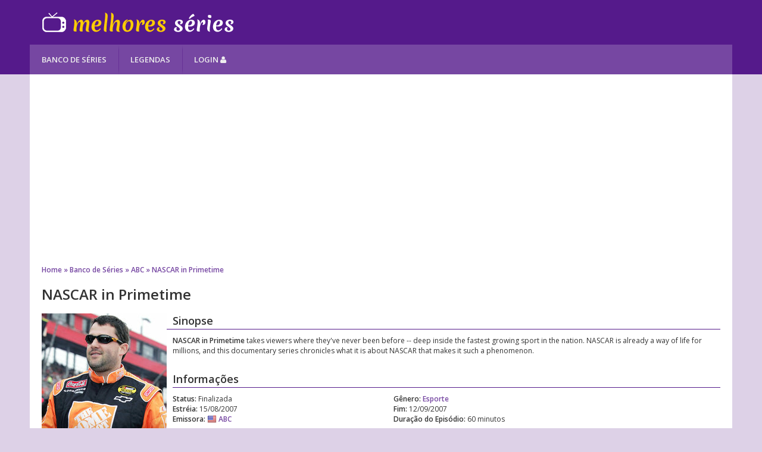

--- FILE ---
content_type: text/html; charset=UTF-8
request_url: https://www.melhoresseries.com.br/seriado/_oA4Gr/nascar-in-primetime.html
body_size: 3125
content:
<!DOCTYPE html> <html lang="pt"> <head> <title>NASCAR in Primetime - Melhores Séries</title> <link rel="apple-touch-icon-precomposed" sizes="57x57" href="/favicon/apple-touch-icon-57x57.png" /> <link rel="apple-touch-icon-precomposed" sizes="114x114" href="/favicon/apple-touch-icon-114x114.png" /> <link rel="apple-touch-icon-precomposed" sizes="72x72" href="/favicon/apple-touch-icon-72x72.png" /> <link rel="apple-touch-icon-precomposed" sizes="144x144" href="/favicon/apple-touch-icon-144x144.png" /> <link rel="apple-touch-icon-precomposed" sizes="60x60" href="/favicon/apple-touch-icon-60x60.png" /> <link rel="apple-touch-icon-precomposed" sizes="120x120" href="/favicon/apple-touch-icon-120x120.png" /> <link rel="apple-touch-icon-precomposed" sizes="76x76" href="/favicon/apple-touch-icon-76x76.png" /> <link rel="apple-touch-icon-precomposed" sizes="152x152" href="/favicon/apple-touch-icon-152x152.png" /> <link rel="icon" type="image/png" href="/favicon/favicon-196x196.png" sizes="196x196" /> <link rel="icon" type="image/png" href="/favicon/favicon-96x96.png" sizes="96x96" /> <link rel="icon" type="image/png" href="/favicon/favicon-32x32.png" sizes="32x32" /> <link rel="icon" type="image/png" href="/favicon/favicon-16x16.png" sizes="16x16" /> <link rel="icon" type="image/png" href="/favicon/favicon-128.png" sizes="128x128" /> <meta name="application-name" content="Melhores Séries"/> <meta name="msapplication-TileColor" content="#ddd1e7" /> <meta name="msapplication-TileImage" content="/favicon/mstile-144x144.png" /> <meta name="msapplication-square70x70logo" content="/favicon/mstile-70x70.png" /> <meta name="msapplication-square150x150logo" content="/favicon/mstile-150x150.png" /> <meta name="msapplication-wide310x150logo" content="/favicon/mstile-310x150.png" /> <meta name="msapplication-square310x310logo" content="/favicon/mstile-310x310.png" /> <meta http-equiv="Content-Type" content="text/html; charset=utf-8"> <meta name="viewport" content="width=device-width, initial-scale=1.0"> <meta name="description" content="Aqui voc&ecirc; encontra tudo sobre NASCAR in Primetime, incluindo seus epis&oacute;dios, legendas em portugu&ecirc;s, elenco, datas de transmiss&atilde;o e muito mais. NASCAR in Primetime takes viewers where they've never been before -- deep inside the fastest growing sport in the nation. NASCAR is already a way of life for millions, and this documentary series chronicles what it is about NASCAR that makes it such a phenomenon."> <meta name="keywords" content="NASCAR in Primetime, NASCAR in Primetime 2007, ABC, esporte, s&eacute;ries, melhores s&eacute;ries, banco de s&eacute;ries, legendas, marcar epis&oacute;dios assistidos"> <meta name="Cache-Control" content="max-age=600, public"> <meta name="Expires" content="Wed, 21 Jan 2026 01:54:45 GMT"> <link href="https://www.melhoresseries.com.br/seriado/_oA4Gr/nascar-in-primetime.html" rel="canonical"> <link href="https://fonts.googleapis.com/css?family=Open+Sans:400,600" rel="stylesheet" type="text/css"> <link href="https://maxcdn.bootstrapcdn.com/font-awesome/4.6.3/css/font-awesome.min.css" rel="stylesheet" type="text/css"> <link href="/85e059d/css/base.css" rel="stylesheet" type="text/css"> <script src="https://ajax.googleapis.com/ajax/libs/jquery/3.1.0/jquery.min.js"></script> <script src="/3ee5257/js/site.js"></script> <script src="/logged.js"></script> </head> <body> <div id="fb-root"></div> <script>(function(d,s,id){var js,fjs=d.getElementsByTagName(s)[0];if(d.getElementById(id))return;js=d.createElement(s);js.id=id;js.src="//connect.facebook.net/pt_BR/sdk.js#xfbml=1&version=v2.8&appId=194100151042739";fjs.parentNode.insertBefore(js,fjs)}(document,'script','facebook-jssdk'))</script> <div id="header"> <div class="middle-container"> <div class="content"> <a href="/" class="logo">Melhores Séries</a> </div> </div> <div class="menu middle-container"> <ul class="content"> <li class="first"><a href="/banco-de-series/" class="item">Banco de Séries</a></li> <li><a href="/legendas/" class="item">Legendas</a></li> <li class="login"><a href="/conectar/" class="item">Login <i class="fa fa-user" aria-hidden="true"></i></a></li> </ul> </div> </div> <div id="site" class="middle-container"> <div class="content advertisement"> <script async src="//pagead2.googlesyndication.com/pagead/js/adsbygoogle.js"></script> <ins class="adsbygoogle" style="display:block" data-ad-client="ca-pub-2496336727767743" data-ad-slot="8012821318" data-ad-format="auto"></ins> <script> (adsbygoogle = window.adsbygoogle || []).push({}); </script> </div> <div class="content series"> <ul class="breadcrumb"> <li><a href="/">Home</a></li> <li><a href="/banco-de-series/">Banco de Séries</a></li> <li><a href="/banco-de-series/emissora/_2czak/abc.html">ABC</a></li> <li><a href="/seriado/_oA4Gr/nascar-in-primetime.html">NASCAR in Primetime</a></li> </ul> <h1>NASCAR in Primetime</h1> <div class="series-head"> <img class="main-image" src="/images/series/nascar-in-primetime__oA4Gr.jpg" alt="NASCAR in Primetime"> <h2>Sinopse</h2> <div class="overview-wrapper"> <div class="overview"><p><b>NASCAR in Primetime</b> takes viewers where they've never been before -- deep inside the fastest growing sport in the nation. NASCAR is already a way of life for millions, and this documentary series chronicles what it is about NASCAR that makes it such a phenomenon.</p></div> <div class="overview-fade"></div> </div> <div class="information"> <h2>Informações</h2> <ul> <li><b>Status:</b> Finalizada</li> <li><b>Gênero:</b> <a href="/banco-de-series/genero/esporte.html">Esporte</a></li> <li><b>Estréia:</b> 15/08/2007</li> <li><b>Fim:</b> 12/09/2007</li> <li> <b>Emissora:</b> <a href="/banco-de-series/emissora/_2czak/abc.html"> <img class="flag" src="/images/flags/US.png" alt="US"> ABC </a> </li> <li><b>Duração do Episódio:</b> 60 minutos</li> </ul> </div> <div class="series-actions" rel="_oA4Gr"> <a href="javascript:;" class="button add first" rel="1"><i class="fa fa-plus" aria-hidden="true"></i> Minha Lista</a> <a href="javascript:;" class="button intent" rel="2"><i class="fa fa-hourglass" aria-hidden="true"></i> Pretendo Ver</a> </div> <div class="clear"></div> </div> <div class="clear"></div> <div class="right-column"> <div class="wrapper"> <div class="content advertisement"> <script async src="//pagead2.googlesyndication.com/pagead/js/adsbygoogle.js"></script> <ins class="adsbygoogle" style="display:block" data-ad-client="ca-pub-2496336727767743" data-ad-slot="9489554515" data-ad-format="auto"></ins> <script> (adsbygoogle = window.adsbygoogle || []).push({}); </script> </div> <div class="fb-page" data-href="https://www.facebook.com/MelhoresSeriesOficial/" data-width="300" data-height="250" data-small-header="false" data-adapt-container-width="true" data-hide-cover="false" data-show-facepile="true"></div> </div> </div> <div class="left-body"> <h2>Episódios</h2> <div class="tabs"> <div class="dropdown"> <label class="button c1"> <span>Temporada 1</span> </label> </div> <div class="tab-content no-padding" id="content1" style="display: block"> <ul class="episodes"> <li> <a href="javascript:;" class="fa fa-check mark-watched" rel="_AaAvi" title="Marcar como assistido"></a> <b>5</b> - <a class="name" href="/episodio/_AaAvi/nascar-in-primetime-s01e05-living-the-dream.html">Living The Dream</a> <small>Exibido em 12/09/2007</small> <div class="rating"> <small class="rate">Dê sua nota:</small> <a href="javascript:;" class="remove-rating off fa fa-minus-square" title="Remover Nota" aria-hidden="true"></a> <span> <a href="javascript:;" class="tv" rel="1" title="Nota 1"></a> <span> <a href="javascript:;" class="tv" rel="2" title="Nota 2"></a> <span> <a href="javascript:;" class="tv" rel="3" title="Nota 3"></a> <span> <a href="javascript:;" class="tv" rel="4" title="Nota 4"></a> <span> <a href="javascript:;" class="tv" rel="5" title="Nota 5"></a> </span> </span> </span> </span> </span> </div> </li> <li> <a href="javascript:;" class="fa fa-check mark-watched" rel="d2LTtb" title="Marcar como assistido"></a> <b>4</b> - <a class="name" href="/episodio/d2LTtb/nascar-in-primetime-s01e04-the-longest-day.html">The Longest Day</a> <small>Exibido em 05/09/2007</small> <div class="rating"> <small class="rate">Dê sua nota:</small> <a href="javascript:;" class="remove-rating off fa fa-minus-square" title="Remover Nota" aria-hidden="true"></a> <span> <a href="javascript:;" class="tv" rel="1" title="Nota 1"></a> <span> <a href="javascript:;" class="tv" rel="2" title="Nota 2"></a> <span> <a href="javascript:;" class="tv" rel="3" title="Nota 3"></a> <span> <a href="javascript:;" class="tv" rel="4" title="Nota 4"></a> <span> <a href="javascript:;" class="tv" rel="5" title="Nota 5"></a> </span> </span> </span> </span> </span> </div> </li> <li> <a href="javascript:;" class="fa fa-check mark-watched" rel="_J2VFy" title="Marcar como assistido"></a> <b>3</b> - <a class="name" href="/episodio/_J2VFy/nascar-in-primetime-s01e03-the-big-one.html">The Big One</a> <small>Exibido em 29/08/2007</small> <div class="rating"> <small class="rate">Dê sua nota:</small> <a href="javascript:;" class="remove-rating off fa fa-minus-square" title="Remover Nota" aria-hidden="true"></a> <span> <a href="javascript:;" class="tv" rel="1" title="Nota 1"></a> <span> <a href="javascript:;" class="tv" rel="2" title="Nota 2"></a> <span> <a href="javascript:;" class="tv" rel="3" title="Nota 3"></a> <span> <a href="javascript:;" class="tv" rel="4" title="Nota 4"></a> <span> <a href="javascript:;" class="tv" rel="5" title="Nota 5"></a> </span> </span> </span> </span> </span> </div> </li> <li> <a href="javascript:;" class="fa fa-check mark-watched" rel="3n2amb" title="Marcar como assistido"></a> <b>2</b> - <a class="name" href="/episodio/3n2amb/nascar-in-primetime-s01e02-go-or-go-home.html">Go Or Go Home</a> <small>Exibido em 22/08/2007</small> <div class="rating"> <small class="rate">Dê sua nota:</small> <a href="javascript:;" class="remove-rating off fa fa-minus-square" title="Remover Nota" aria-hidden="true"></a> <span> <a href="javascript:;" class="tv" rel="1" title="Nota 1"></a> <span> <a href="javascript:;" class="tv" rel="2" title="Nota 2"></a> <span> <a href="javascript:;" class="tv" rel="3" title="Nota 3"></a> <span> <a href="javascript:;" class="tv" rel="4" title="Nota 4"></a> <span> <a href="javascript:;" class="tv" rel="5" title="Nota 5"></a> </span> </span> </span> </span> </span> </div> </li> <li> <a href="javascript:;" class="fa fa-check mark-watched" rel="wylTfb" title="Marcar como assistido"></a> <b>1</b> - <a class="name" href="/episodio/wylTfb/nascar-in-primetime-s01e01-generations.html">Generations</a> <small>Exibido em 15/08/2007</small> <div class="rating"> <small class="rate">Dê sua nota:</small> <a href="javascript:;" class="remove-rating off fa fa-minus-square" title="Remover Nota" aria-hidden="true"></a> <span> <a href="javascript:;" class="tv" rel="1" title="Nota 1"></a> <span> <a href="javascript:;" class="tv" rel="2" title="Nota 2"></a> <span> <a href="javascript:;" class="tv" rel="3" title="Nota 3"></a> <span> <a href="javascript:;" class="tv" rel="4" title="Nota 4"></a> <span> <a href="javascript:;" class="tv" rel="5" title="Nota 5"></a> </span> </span> </span> </span> </span> </div> </li> </ul> </div> </div> <h2>Sobre a Série</h2> <div class="tabs"> <input type="radio" name="tabs" id="cast" checked> <label for="cast">Elenco</label> <div class="tab-content no-padding" id="content-cast" style="display: block"> <div class="empty-tab">Este episódio de <strong>NASCAR in Primetime</strong> ainda não tem nenhuma informação de elenco disponível.</div> </div> </div> </div> <div class="clear"></div> </div> </div> <div id="footer" class="middle-container"> <div class="content"> <div class="logo"></div> <div class="copy">&copy; 2026 - Melhores Séries</div> <div class="clear"></div> </div> </div> <script src="https://www.google.com/recaptcha/api.js"></script> <script> (function(i,s,o,g,r,a,m){i['GoogleAnalyticsObject']=r;i[r]=i[r]||function(){(i[r].q=i[r].q||[]).push(arguments)},i[r].l=1*new Date();a=s.createElement(o),m=s.getElementsByTagName(o)[0];a.async=1;a.src=g;m.parentNode.insertBefore(a,m)})(window,document,'script','https://www.google-analytics.com/analytics.js','ga'); ga('create', 'UA-87793273-2', 'auto'); ga('send', 'pageview') </script> </body> </html>

--- FILE ---
content_type: text/html; charset=utf-8
request_url: https://www.google.com/recaptcha/api2/aframe
body_size: -105
content:
<!DOCTYPE HTML><html><head><meta http-equiv="content-type" content="text/html; charset=UTF-8"></head><body><script nonce="XpN9tv0cHPuySfwZa_j07w">/** Anti-fraud and anti-abuse applications only. See google.com/recaptcha */ try{var clients={'sodar':'https://pagead2.googlesyndication.com/pagead/sodar?'};window.addEventListener("message",function(a){try{if(a.source===window.parent){var b=JSON.parse(a.data);var c=clients[b['id']];if(c){var d=document.createElement('img');d.src=c+b['params']+'&rc='+(localStorage.getItem("rc::a")?sessionStorage.getItem("rc::b"):"");window.document.body.appendChild(d);sessionStorage.setItem("rc::e",parseInt(sessionStorage.getItem("rc::e")||0)+1);localStorage.setItem("rc::h",'1768959887605');}}}catch(b){}});window.parent.postMessage("_grecaptcha_ready", "*");}catch(b){}</script></body></html>